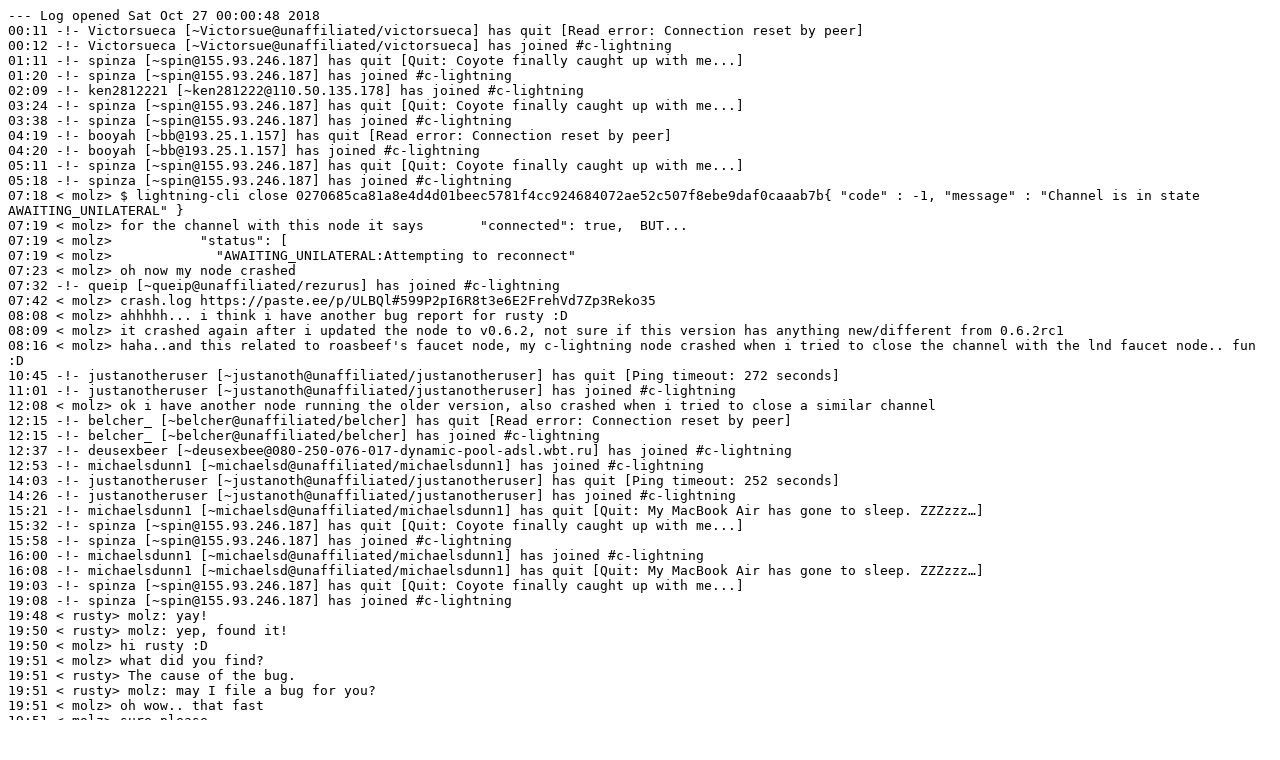

--- FILE ---
content_type: text/plain; charset=UTF-8
request_url: https://gnusha.org/c-lightning/2018-10-27.log
body_size: 3568
content:
--- Log opened Sat Oct 27 00:00:48 2018
00:11 -!- Victorsueca [~Victorsue@unaffiliated/victorsueca] has quit [Read error: Connection reset by peer]
00:12 -!- Victorsueca [~Victorsue@unaffiliated/victorsueca] has joined #c-lightning
01:11 -!- spinza [~spin@155.93.246.187] has quit [Quit: Coyote finally caught up with me...]
01:20 -!- spinza [~spin@155.93.246.187] has joined #c-lightning
02:09 -!- ken2812221 [~ken281222@110.50.135.178] has joined #c-lightning
03:24 -!- spinza [~spin@155.93.246.187] has quit [Quit: Coyote finally caught up with me...]
03:38 -!- spinza [~spin@155.93.246.187] has joined #c-lightning
04:19 -!- booyah [~bb@193.25.1.157] has quit [Read error: Connection reset by peer]
04:20 -!- booyah [~bb@193.25.1.157] has joined #c-lightning
05:11 -!- spinza [~spin@155.93.246.187] has quit [Quit: Coyote finally caught up with me...]
05:18 -!- spinza [~spin@155.93.246.187] has joined #c-lightning
07:18 < molz> $ lightning-cli close 0270685ca81a8e4d4d01beec5781f4cc924684072ae52c507f8ebe9daf0caaab7b{ "code" : -1, "message" : "Channel is in state AWAITING_UNILATERAL" }
07:19 < molz> for the channel with this node it says       "connected": true,  BUT...
07:19 < molz>           "status": [
07:19 < molz>             "AWAITING_UNILATERAL:Attempting to reconnect"
07:23 < molz> oh now my node crashed
07:32 -!- queip [~queip@unaffiliated/rezurus] has joined #c-lightning
07:42 < molz> crash.log https://paste.ee/p/ULBQl#599P2pI6R8t3e6E2FrehVd7Zp3Reko35
08:08 < molz> ahhhhh... i think i have another bug report for rusty :D
08:09 < molz> it crashed again after i updated the node to v0.6.2, not sure if this version has anything new/different from 0.6.2rc1
08:16 < molz> haha..and this related to roasbeef's faucet node, my c-lightning node crashed when i tried to close the channel with the lnd faucet node.. fun :D
10:45 -!- justanotheruser [~justanoth@unaffiliated/justanotheruser] has quit [Ping timeout: 272 seconds]
11:01 -!- justanotheruser [~justanoth@unaffiliated/justanotheruser] has joined #c-lightning
12:08 < molz> ok i have another node running the older version, also crashed when i tried to close a similar channel
12:15 -!- belcher_ [~belcher@unaffiliated/belcher] has quit [Read error: Connection reset by peer]
12:15 -!- belcher_ [~belcher@unaffiliated/belcher] has joined #c-lightning
12:37 -!- deusexbeer [~deusexbee@080-250-076-017-dynamic-pool-adsl.wbt.ru] has joined #c-lightning
12:53 -!- michaelsdunn1 [~michaelsd@unaffiliated/michaelsdunn1] has joined #c-lightning
14:03 -!- justanotheruser [~justanoth@unaffiliated/justanotheruser] has quit [Ping timeout: 252 seconds]
14:26 -!- justanotheruser [~justanoth@unaffiliated/justanotheruser] has joined #c-lightning
15:21 -!- michaelsdunn1 [~michaelsd@unaffiliated/michaelsdunn1] has quit [Quit: My MacBook Air has gone to sleep. ZZZzzz…]
15:32 -!- spinza [~spin@155.93.246.187] has quit [Quit: Coyote finally caught up with me...]
15:58 -!- spinza [~spin@155.93.246.187] has joined #c-lightning
16:00 -!- michaelsdunn1 [~michaelsd@unaffiliated/michaelsdunn1] has joined #c-lightning
16:08 -!- michaelsdunn1 [~michaelsd@unaffiliated/michaelsdunn1] has quit [Quit: My MacBook Air has gone to sleep. ZZZzzz…]
19:03 -!- spinza [~spin@155.93.246.187] has quit [Quit: Coyote finally caught up with me...]
19:08 -!- spinza [~spin@155.93.246.187] has joined #c-lightning
19:48 < rusty> molz: yay!
19:50 < rusty> molz: yep, found it!
19:50 < molz> hi rusty :D
19:51 < molz> what did you find?
19:51 < rusty> The cause of the bug.
19:51 < rusty> molz: may I file a bug for you?
19:51 < molz> oh wow.. that fast
19:51 < molz> sure please
19:51 < molz> what's the cause?
19:51 < molz> i was about to submit an issue but now i don't have to! :D
19:52 < molz> if you need more logs, i have them
19:52 < rusty> molz: do you have a GH acct I should reference?
19:53 < molz> lol.. my name is just "molxyz" on GH
19:55 < molz> rusty, i was looking thru the issues to see if anyone has had the same or similar case and found this:  https://github.com/ElementsProject/lightning/issues/2042
19:55 < molz> not quite the same but the crash looks familiar
19:56 < rusty> molz: no, that one is bitcoin-cli *Crashed* and lightningd got upset about it.  That's... not optimal, but we're in trouble at this point anyway.
19:57 < rusty> molz: https://github.com/ElementsProject/lightning/pull/2057
19:57 < molz> ah ok.. i was looking at "FATAL SIGNAL 6 "
19:58 < molz> ah i see... 
20:00 < molz> at first i thought maybe my system was out of memory, then i tested the second node on another server, happened that it also had a similar channel and i tried to close it then it crashed so i knew it must not be because of memory
21:09 < molz> rusty, so i got the fix compiled, no more crash but i can't close the channel
21:09 < molz> $ lightning-cli close 0270685ca81a8e4d4d01beec5781f4cc924684072ae52c507f8ebe9daf0caaab7b true
21:09 < molz> { "code" : -1, "message" : "Channel is in state AWAITING_UNILATERAL" }
21:10 < rusty> molz: yeah, it's already closing...
21:10 < molz> oh
21:10 < rusty> molz: well, your side has presumably broadcast the last commitment tx.
21:11 < molz> rusty, but it doesn't say it's closing
21:11 < molz>           "status": [
21:11 < molz>             "AWAITING_UNILATERAL:Attempting to reconnect"
21:14 < rusty> molz: perhaps we should change "AWAITING_UNILATERAL" to "STARTED_UNILATERAL_CLOSE"? But it should have broadcast a tx; see 'scratch_txid' for the txid it would have broadcast...
21:14 < rusty> s/change/rename/
21:22 < molz> rusty, guess what both txids aren't on any explorer
21:22 < molz> "scratch_txid": "ed3e68ada91c49564a4a1df02b92faa5ce90e39bc6f7c96472eb7a399de279f6",
21:22 < molz> "funding_txid": "49200a046ffaf9cc45bec9745d464666f248ae020e1ed457512f579ce91c8444",
21:22 < molz> both of them ^^ don't exist  :D
21:23 < rusty> molz: hmm, not in my mempool either.  How did you do that?
21:23 < rusty> molz: testnet or mainnet?
21:24 < molz> testnet
21:24 < molz> i have no idea how it happened but here's the channel info:  https://paste.ee/p/Vuys5#sPO5m2K2BpScPDoEn3g9L5beh3zm61f9
21:27 < rusty> molz: hmm, that's super-weird.
21:28 < rusty> molz: 'bitcoin-cli -testnet getrawtransaction 49200a046ffaf9cc45bec9745d464666f248ae020e1ed457512f579ce91c8444' ?
21:28 < rusty> molz: did you fund this channel, or did the other side?
21:28 < molz> i funded this channel
21:30 < molz> hm i can't get the raw tx of this txid
21:39 < rusty> molz: OK, that implies your bitcoind rejected the funding tx.  Which *should* cause an internal error...
21:40 -!- blockstream_bot [blockstrea@gateway/shell/sameroom/x-cferpsjslngrfmjj] has left #c-lightning []
21:41 -!- blockstream_bot [blockstrea@gateway/shell/sameroom/x-cferpsjslngrfmjj] has joined #c-lightning
21:47 < molz> rusty, that txid is not in debug.log or crash logs 
21:52 < rusty> molz: have you restarted your bitcoind between fundchannel for this channel and now?
21:52 < molz> i don't remember but i probably have
21:53 < molz> that node pubkey is in a crash log
21:53 -!- Victorsueca [~Victorsue@unaffiliated/victorsueca] has quit [Read error: Connection reset by peer]
21:53 < molz> +2.053380850 lightningd(18475):DEBUG: lightning_openingd-0270685ca81a8e4d4d01beec5781f4cc924684072ae52c507f8ebe9daf0caaab7b chan #490: peer_out WIRE_ERROR
21:53 < molz> +2.054048282 lightning_hsmd(18483):DEBUG: Client: Received message 18 from client
21:53 < molz> +2.054170875 lightningd(18475):DEBUG: lightning_openingd-0270685ca81a8e4d4d01beec5781f4cc924684072ae52c507f8ebe9daf0caaab7b chan #490: Handed peer, entering loop
21:54 < rusty> Hmm, could be it accepted it then it somehow got lost from the mempool... if we crash between then it might cause an issue.  Let me check...
21:54 -!- Victorsueca [~Victorsue@unaffiliated/victorsueca] has joined #c-lightning
21:56 < molz> it's also in the debug.log
21:56 < molz> 2018-10-27T14:56:46.295Z lightningd(18475): 0270685ca81a8e4d4d01beec5781f4cc924684072ae52c507f8ebe9daf0caaab7b chan #15: Peer has reconnected, state AWAITING_UNILATERAL
21:56 < molz> 2018-10-27T14:56:46.297Z lightningd(18475): lightning_openingd-0270685ca81a8e4d4d01beec5781f4cc924684072ae52c507f8ebe9daf0caaab7b chan #490: pid 18565, msgfd 25
21:57 < molz> ok rusty, i also have a lnd node on this server, and so both lnd and c-lightning nodes share a same bitcoind, could this be the problem?
21:57 < molz> in the past we had this problem when two lnd nodes sharing one bitcoind node
22:01 < rusty> molz: shouldn't be, at all.  Let me check what happens to our UTXOs in this situation.  Ideally, we should consider them "unspent" if the channel closes, or probably re-spend them to make sure the funding never goes through.  But I don't think we do :( 
22:04 < molz> rusty, but what i don't get is it doesn't seem the tx happend at all
22:05 < molz> i mean the funding tx
22:08 < rusty> molz: Ah, wait.  If bitcoind *did* reject our funding tx, we'll actually end up exactly in this state.  Trying to unilateral close.  Hm.  Got 'Peer permanent failure ' anywhere in your logs?
22:08 < molz> let me check
22:11 < molz> rusty, nope, not in debug.log, not in two crash.logs i have
22:14 < rusty> Hmm, it would have happened back when you opened this channel.  I guess your logs don't go that far back?
22:18 < molz> yea i didn't have a log when i opened the channel
22:18 < molz> i just started the debug.log after the crash
22:19 < molz> i think i had a similar channel before but i could force close it 
22:20 < rusty> Hmm, well that logs at level "unusual" so it would be printed out in any logs.  Hmm...
22:21 < molz> now i just closed the other few channels so i can see 'Peer permanent failure ' on those channel but not on this particular channel
22:25 < molz> what does this mean:
22:25 < molz> 2018-10-28T04:02:10.106Z lightning_connectd(26901): Connect OUT to 0270685ca81a8e4d4d01beec5781f4cc924684072ae52c507f8ebe9daf0caaab7b
22:25 < molz> 2018-10-28T04:02:10.106Z lightning_connectd(26901): peer_out WIRE_INIT
22:28 < rusty> molz: it means we connected and sent our INIT message (the first thing we do on connect)
22:31 < molz> rusty, it seems to have trouble connecting to that node for some reason
22:31 < molz> i just checked, the node is online
--- Log closed Sun Oct 28 00:00:49 2018
